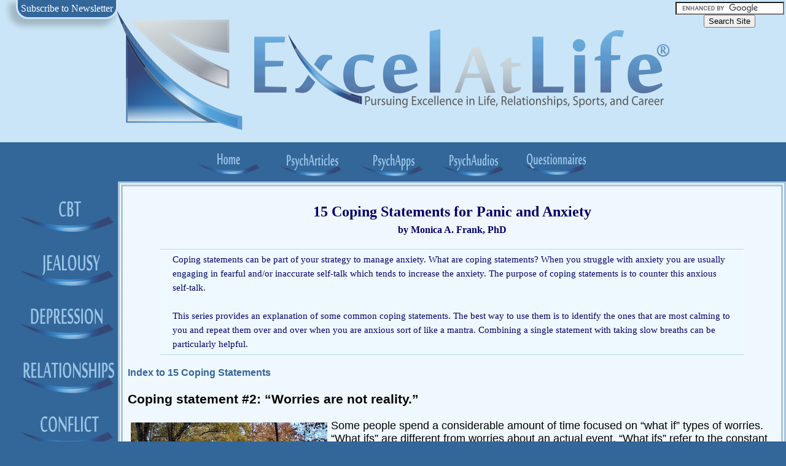

--- FILE ---
content_type: text/html
request_url: https://www.excelatlife.com/articles/anxiety/coping15/2.htm
body_size: 9241
content:
<!DOCTYPE HTML>
<html lang="en" dir="ltr"><!-- #BeginTemplate "/Templates/topnav_level2.dwt" --><!-- DW6 -->

<head>
<meta charset="utf-8">
<!-- <meta name="y_key" content="97ef9b1917db19ba">-->
<meta http-equiv="Content-Type" content="text/html; charset=utf-8">

<link rel="shortcut icon" href="/favicon.ico" > 
<link rel="stylesheet" media="all" type="text/css" href="https://www.excelatlife.com/centeredmenu.css?v=1.003"> 
<link rel="stylesheet" type="text/css" href="https://www.excelatlife.com/print.css?v=1.001" media="print"> 
<!-- Tablet -->
<link href="https://www.excelatlife.com/mobilecenteredmenu.css?v=3.004" rel="stylesheet" type="text/css" media="only screen and (max-width:960px)">  
<!-- Phone -->
<link href="https://www.excelatlife.com/mobilecenteredmenu.css?v=3.004" rel="stylesheet" type="text/css" media="only screen and (max-width:480px)"> 
<!-- Desktop -->
<link href="https://www.excelatlife.com/responsive.css?v=1.120" rel="stylesheet" type="text/css" media="only screen">   

<meta name="viewport" content="width=device-width, initial-scale=1">
<!-- Phone --> 
<link href="https://www.excelatlife.com/mobilecenteredmenu.css?v=3.004" rel="stylesheet" type="text/css" media="only screen and (max-device-width:540px) and (orientation : portrait)"> 
<link href="https://www.excelatlife.com/mobilecenteredmenu.css?v=3.004" rel="stylesheet" type="text/css" media="only screen and (max-device-width:736px) and (orientation : landscape)">

<script type="text/css" src="https://apis.google.com/js/platform.js" async defer></script>

<!-- #BeginEditable "doctitle" -->
<!--<script>
if (document.location.search.indexOf("skipmobile") >= 0) {
document.cookie = "skipmobile=1";
}
else if ((document.location.hostname.match(/\.mobi$/) || screen.width < 768)
&& document.cookie.indexOf("skipmobile") == -1)
{
document.location = "https://www.excelatlife.com/print/anxiety50.htm";
}
</script>-->

<title>15 Coping Statements for Panic and Anxiety</title>

<!-- google_ad_section_start -->
<meta name="keywords" content="psychological articles, cognitive-behavioral, anxiety, panic, emotions, cbt, psychology, self-help, psychotherapy, stress, relaxation,
treatment, therapy, calming methods, cognitive, behavioral, exposures, grounding, audios, cognitive diary"/>
<meta property="og:title" content="15 Coping Statements for Panic and Anxiety by Monica A. Frank, Ph.D." />
<meta property="og:site_name" content="Excel At Life"/>
<meta property="og:url" content="https://www.excelatlife.com/articles/anxiety/coping15/2.htm" />
<meta property="fb:app_id" content="131135451261" />
<meta property="og:type" content="article" />
<meta property="article:publisher" content="https://www.facebook.com/excelatlife" />
<meta property="og:description" content="Coping statement #2: “Worries are not reality.”"/>
<meta property="og:image" content="https://www.excelatlife.com/images/coping15/coping2.jpg" />
<!-- google_ad_section_end -->

<meta name="google-site-verification" content="U9nuDfVa6xaiSXyGUu2d5WC2v5eoJladwLJOlo6PA5o" />


<!-- #EndEditable -->

<meta name="google-translate-customization" content="c283fea09cdc94fd-51867f57ad6a0fa6-gdeb8796d2412cc20-13">
<!--The following jquery is necessary for the scrollup function to work-->
<script src="//ajax.googleapis.com/ajax/libs/jquery/2.0.2/jquery.min.js"></script>
<script defer type="text/javascript">
$(document).ready(function () {
    $(window).scroll(function () {
        if ($(this).scrollTop() > 100) {
            $('.scrollup').fadeIn();
        } else {
            $('.scrollup').fadeOut();
        }
    });
    $('.scrollup').click(function () {
        $("html, body").animate({
            scrollTop: 0
        }, 600);
        return false;
    });
});
</script>

<!-- Global site tag (gtag.js) - Google Analytics -->
<script async src="https://www.googletagmanager.com/gtag/js?id=G-BEYM5QSERT"></script>
<script>
  window.dataLayer = window.dataLayer || [];
  function gtag(){dataLayer.push(arguments);}
  gtag('js', new Date());

  gtag('config', 'G-BEYM5QSERT');
</script>

<script data-ad-client="ca-pub-1993739222957549" async src="https://pagead2.googlesyndication.com/pagead/js/adsbygoogle.js"></script>
<!--disable top anchor ads-->
<script async src="https://pagead2.googlesyndication.com/pagead/js/adsbygoogle.js"></script>
<script>
  (adsbygoogle = window.adsbygoogle || []).push({
    google_ad_client: "ca-pub-1234567891234567",
    enable_page_level_ads: true,
    overlays: {bottom: true}
  });
</script>
</head>

<body>

<div id="container">
    	<div class="responsive-banner">
			<script async src="https://pagead2.googlesyndication.com/pagead/js/adsbygoogle.js"></script>
			<!-- Fixed 320x50 banner -->
			<ins class="adsbygoogle"
     			style="display:inline-block;width:320px;height:50px"
     			data-ad-client="ca-pub-1993739222957549"
     			data-ad-slot="7665245176"></ins>
			<script>
     			(adsbygoogle = window.adsbygoogle || []).push({});
			</script>
		</div>
	<div id="masthead"> 
    	<div id="subscribe"> <a style="color:#ffffff; text-decoration:none" href="https://hipaa.jotform.com/210332781688056">Subscribe to Newsletter</a></div>
        <div id="search">
            <form action="https://www.excelatlife.com/search_results.htm" id="cse-search-box">
                <input type="hidden" name="cx" value="partner-pub-1993739222957549:4632814406" />
                <input type="hidden" name="cof" value="FORID:10" />
                <input type="hidden" name="ie" value="UTF-8" />
                <input type="text" name="q" size="20" />
                <br>
                <input type="submit" name="sa" value="Search Site" />
            </form>
           <script async type="text/javascript" src="https://cse.google.com/cse/brand?form=cse-search-box&amp;lang=en"></script>                 
        </div>  
        
		<div id="logo">										
			<img width="901px" height="196" src="https://www.excelatlife.com/images/logo1.png" alt="Excel At Life--Dedicated to the Pursuit of Excellence in Life, Relationships, Sports and Career" >
		</div>
        
        <div id="logomobile">
        	<div id="menu">      
            	<a onclick="openNav()"><img src="https://www.excelatlife.com/buttons/hamburger icon white.png" width="20" height="20" alt="Menu"></a>
			</div>
        <img src="https://www.excelatlife.com/images/logomobile.png" width="70%" style="margin:0; margin-left:50px; right:0" alt="Excel At Life--Dedicated to the Pursuit of Excellence in Life, Relationships, Sports and Career"></div> 

		<div id="topnavtable">
        	<div id="mobilecenteredmenu">
				<ul>
                	<li>
           				<a href="https://www.excelatlife.com/mobile.htm">Home</a>
					</li>   
					<li>
						<a href="https://www.excelatlife.com/articles_all.htm">Articles</a>
					</li> 
                    <li>
						<a href="https://www.excelatlife.com/apps.htm">Apps</a>
					</li>   	
					<li>
						<a href="https://www.excelatlife.com/downloads.htm">Audios</a>		
					</li>	
					<li>
						<a href="https://www.excelatlife.com/questionnaires/questionnaires.htm">Tests</a>
					</li>
    	 		</ul>
			</div>
       		<div id="mySidenav" class="sidenav">
                <script async>
                	function openNav() {
                		document.getElementById("mySidenav").style.width = "200px";
						$("#mySidenav").animate({ scrollTop: 0 }, "fast");
                	} 
                	function closeNav() {
                		document.getElementById("mySidenav").style.width = "0";
                	}
                </script>
               
                <div class="top">
                	<div id="logocircle">
                    	<img src="https://www.excelatlife.com/images/excelcircle.png" alt="Excel At Life logo">
                    </div> 
                	<a href="javascript:void(0)" class="closebtn" onclick="closeNav()">&times;</a>
                </div>
                <h2 style="color:#fff;clear:both;">Excel At Life<br>Contents</h2>
                <p><a class="text_white" href="https://www.excelatlife.com">Home</a></p>
                <p class="dropdown-btn">About<i class="fa-caret-down">&#9660;</i></p>
                <div class="dropdown-container">
    				<a class="sidenav_dropdown_padding" href="https://www.excelatlife.com/about.htm">About</a>
                    <a class="sidenav_dropdown_padding" href="https://www.excelatlife.com/contact_info.htm">Contact</a>
    				<a class="sidenav_dropdown_padding" href="https://www.excelatlife.com/termsofuse_2017.htm">Terms of Use</a>
    				<a class="sidenav_dropdown_padding" href="https://www.excelatlife.com/privacy_policy_2017.htm">Privacy Policy</a>
                    <a class="sidenav_dropdown_padding" href="https://www.excelatlife.com/comment_approval.htm">Comments Policy</a>
                    <a class="sidenav_dropdown_padding" href="https://www.excelatlife.com/referrals.htm">Referrals</a>
                    <a class="sidenav_dropdown_padding" href="https://www.excelatlife.com/ontheweb.htm">On the Web</a>
  				</div> 
                <p><a class="text_white" href="https://www.excelatlife.com/apps.htm">Apps</a></p>          
                <p class="dropdown-btn">Articles<i class="fa-caret-down">&#9660;</i></p>
                <div class="dropdown-container">
    				<a class="sidenav_dropdown_padding" href="https://www.excelatlife.com/articles_all.htm">Index</a>
    				<a class="sidenav_dropdown_padding" href="https://www.excelatlife.com/articles_anxiety.htm">Anxiety/Stress</a>
                    <a class="sidenav_dropdown_padding" href="https://www.excelatlife.com/assertion/index.htm">Assertion</a>
    				<a class="sidenav_dropdown_padding" href="https://www.excelatlife.com/articles_cbt.htm">CBT</a>
    				<a class="sidenav_dropdown_padding" href="https://www.excelatlife.com/articles_depression.htm">Depression</a>
    				<a class="sidenav_dropdown_padding" href="https://www.excelatlife.com/articles_jealousy.htm">Jealousy</a>
                    <a class="sidenav_dropdown_padding" href="https://www.excelatlife.com/downloads/mindfulness/index.htm">Mindfulness</a>
    				<a class="sidenav_dropdown_padding" href="https://www.excelatlife.com/articles_goals.htm">Motivation</a>
                    <a class="sidenav_dropdown_padding" href="https://www.excelatlife.com/articles_relationships.htm">Relationships</a>
    				<a class="sidenav_dropdown_padding" href="https://www.excelatlife.com/articles_conflict.htm">Resolving Conflict</a>
                    <a class="sidenav_dropdown_padding" href="https://www.excelatlife.com/rules/index.htm">Rules of Life</a>
                    <a class="sidenav_dropdown_padding" href="https://www.excelatlife.com/articles_selfefficacy.htm">Self-Concept</a>
    				<a class="sidenav_dropdown_padding" href="https://www.excelatlife.com/articles_sportpsychology.htm">Sport Psychology</a>
    				<a class="sidenav_dropdown_padding" href="https://www.excelatlife.com/articles_wellness.htm">Wellness</a>
  				</div>
                <p class="dropdown-btn">Audios<i class="fa-caret-down">&#9660;</i></p>
                <div class="dropdown-container">
    				<a class="sidenav_dropdown_padding" href="https://www.excelatlife.com/downloads.htm">Index</a>
    				<a class="sidenav_dropdown_padding" href="https://www.excelatlife.com/articles_audios.htm">Audio Articles</a>
    				<a class="sidenav_dropdown_padding" href="https://www.excelatlife.com/downloads/relaxation/audios.htm">Relaxation</a>
    				<a class="sidenav_dropdown_padding" href="https://www.excelatlife.com/downloads/mindfulness/index.htm">Mindfulness</a>
                    <a class="sidenav_dropdown_padding" href="https://www.excelatlife.com/downloads/meditation/audios.htm">Meditation</a>
                    <a class="sidenav_dropdown_padding" href="https://www.excelatlife.com/downloads/relaxation/children.htm">For Children</a>
                    <a class="sidenav_dropdown_padding" href="https://www.excelatlife.com/downloads/energy/audios.htm">Energizing</a>
    				<a class="sidenav_dropdown_padding" href="https://www.excelatlife.com/downloads/cognitive_self-talk/emotion_training.htm">Emotion Training</a>
                    <a class="sidenav_dropdown_padding" href="https://www.excelatlife.com/downloads/stress/audios.htm">Quick Stress Relief</a>
    				<a class="sidenav_dropdown_padding" href="https://www.excelatlife.com/downloads/cognitive_self-talk/motivation.htm">Motivational</a>
                    <a class="sidenav_dropdown_padding" href="https://www.excelatlife.com/downloads/sportpsych/audios.htm">SportPsych</a>
  				</div>
                <p><a class="text_white" href="https://www.excelatlife.com/cbttraining/index.htm">Cognitive Diary Examples</a></p> 
                <p class="dropdown-btn">Questionnaires<i class="fa-caret-down">&#9660;</i></p>
                <div class="dropdown-container">
                	<a class="sidenav_dropdown_padding" href="https://www.excelatlife.com/questionnaires/questionnaires.htm">Index</a>
    				<a class="sidenav_dropdown_padding" href="https://www.excelatlife.com/questionnaires/cognitive_styles/items.htm">Cognitive Styles Test</a>
                    <a class="sidenav_dropdown_padding" href="https://www.excelatlife.com/questionnaires/happiness/items.htm">Your Happiness Assessment</a>
    				<a class="sidenav_dropdown_padding" href="https://www.excelatlife.com/questionnaires/self-efficacy.htm">Self-Efficacy</a>
    				<a class="sidenav_dropdown_padding" href="https://www.excelatlife.com/questionnaires/self-esteem.htm">Self-Esteem</a>
                    <a class="sidenav_dropdown_padding" href="https://www.excelatlife.com/questionnaires/cesd.htm">Depression</a>
                    <a class="sidenav_dropdown_padding" href="https://www.excelatlife.com/questionnaires/gad7.htm">Generalized Anxiety</a>
    				<a class="sidenav_dropdown_padding" href="https://www.excelatlife.com/questionnaires/willoughby.htm">Social Anxiety</a>
    				<a class="sidenav_dropdown_padding" href="https://www.excelatlife.com/questionnaires/rejection_sensitivity.htm">Rejection Sensitivity</a>
  				</div>
                <p><a class="text_white" href="https://www.excelatlife.com/pa_examples/index.htm">Passive-Aggressive Q&amp;A</a></p>
                <p><a class="text_white" href="https://www.excelatlife.com/blog/index.htm">PsychNotes</a></p> 
                <h3 style="color:#fff">Topics</h3>
                   <p><a class="text_white" href="https://www.excelatlife.com/anxiety.htm">Anxiety</a></p>  
                   <p><a class="text_white" href="https://www.excelatlife.com/cbt.htm">CBT</a></p>
                   <p><a class="text_white" href="https://www.excelatlife.com/depression.htm">Depression</a></p>
                   <p><a class="text_white" href="https://www.excelatlife.com/resolving_conflict.htm">Conflict</a></p>
                   <!--<p><a class="text_white" href="https://www.excelatlife.com/emotions.htm">Emotions</a></p>-->
                   <p><a class="text_white" href="https://www.excelatlife.com/team_goal_setting.htm">Goal Setting</a></p>
                   <p><a class="text_white" href="https://www.excelatlife.com/happiness.htm">Happiness</a></p>
                   <p><a class="text_white" href="https://www.excelatlife.com/jealousy.htm">Jealousy</a></p>
                   <p><a class="text_white" href="https://www.excelatlife.com/feedback.htm">Motivation</a></p>
                   <p><a class="text_white" href="https://www.excelatlife.com/relationships.htm">Relationships</a></p>
                   <p><a class="text_white" href="https://www.excelatlife.com/self-efficacy.htm">Self-esteem</a></p>
                   <p><a class="text_white" href="https://www.excelatlife.com/sports_&_exercise.htm">SportPsych</a></p>
                   <p><a class="text_white" href="https://www.excelatlife.com/wellness.htm">Wellness</a></p>
                   
                   <p id="search_sidenav">
                        <form action="https://www.excelatlife.com/search_results.htm" id="cse-search-box">
                            <input type="hidden" name="cx" value="partner-pub-1993739222957549:4632814406" />
                            <input type="hidden" name="cof" value="FORID:10" />
                            <input type="hidden" name="ie" value="UTF-8" />
                            <input type="text" name="q" size="20" />
                            <br>
                            <input type="submit" name="sa" value="Search Site" />
                        </form>
                       <script async type="text/javascript" src="https://cse.google.com/cse/brand?form=cse-search-box&amp;lang=en"></script>                 
                    </p>
                   
                   <div class="copyright"  style="color:#FFFFFF">
                        Copyright © 2003-2024<br>
                        Excel At Life, LLC,<br>
                            Missouri, USA
                        <p style="margin-bottom:30em">Site Last Modified: January 14, 2024 </p>
                    </div>
            </div>
            
		 <script async>
        /* Loop through all dropdown buttons to toggle between hiding and showing its dropdown content - This allows the user to have multiple dropdowns without any conflict -- Must be after the class naming*/
           var dropdown = document.getElementsByClassName("dropdown-btn");
           var i;
          for (i = 0; i < dropdown.length; i++) {
              dropdown[i].addEventListener("click", function() {
                  this.classList.toggle("active");
                  var dropdownContent = this.nextElementSibling;
                  if (dropdownContent.style.display === "block") {
                      dropdownContent.style.display = "none";
                  } else {
                      dropdownContent.style.display = "block";
              }
          });
        }
        </script>
        <script defer>
		<!--When the user scrolls down, hide the navbar. When the user scrolls up, show the navbar-->
			var prevScrollpos = window.pageYOffset;
			window.onscroll = function() {
  				var currentScrollPos = window.pageYOffset;
  				if (prevScrollpos > currentScrollPos) {
    				document.getElementById("mySidenav").style.width = "0";
  				} else if (prevScrollpos < currentScrollPos) {
    				document.getElementById("mySidenav").style.width = "0";
  				}
  				prevScrollpos = currentScrollPos;
			}
		</script>
		</div>
	</div>
 
<div id="top_nav">
    <div id="centeredmenu">
        <ul>
            <li>
                <a href="https://www.excelatlife.com/default.htm">
                <img id="home" src="https://www.excelatlife.com/buttons/homelight.png" alt="Home"></a>
                <ul>
                    <li><a href="https://www.excelatlife.com/default.htm">Home</a></li>
                    <li><a href="https://www.excelatlife.com/contact_info.htm">Contact</a></li>
                    <li><a href="https://www.excelatlife.com/about.htm">About</a></li>                   
                    <li><a href="https://www.excelatlife.com/termsofuse_2017.htm">Terms of Use</a></li>
                    <li><a href="https://www.excelatlife.com/privacy_policy_2017.htm">Privacy Policy</a></li>
                    <li><a href="https://www.excelatlife.com/comment_approval.htm">Comments Policy</a></li>
                    <li><a href="https://www.excelatlife.com/ontheweb.htm">On the Web</a></li>  
                    <li><a href="https://www.excelatlife.com/referrals.htm">Referrals</a></li>
                </ul>
            </li>
            
            <li>
                <a href="https://www.excelatlife.com/articles_all.htm">
                <img id="articles" src="https://www.excelatlife.com/buttons/psycharticleslight.png" alt="PsychArticles"></a>
                <ul>			
                    <li><a href="https://www.excelatlife.com/blog/index.htm">PsychNotes</a></li>
                    <li><a href="https://www.excelatlife.com/pa_examples/index.htm">Passive-Aggressive Q&amp;A</a></li>
                    <li><a href="https://www.excelatlife.com/assertion/index.htm">Assertion</a></li>
                    <li><a href="https://www.excelatlife.com/cbttraining/index.htm">Cognitive Diary Examples</a></li>
                    <li><a href="https://www.excelatlife.com/rules/index.htm">50 Rules of Life</a></li>
                    <li><a href="https://www.excelatlife.com/downloads/mindfulness/index.htm">Mindfulness</a></li>
                    <li><a href="https://www.excelatlife.com/articles_selfefficacy.htm">Self-Concept</a></li>
                    <li><a href="https://www.excelatlife.com/articles_cbt.htm">Irrational Thinking</a></li>
                    <li><a href="https://www.excelatlife.com/articles_depression.htm">Depression</a></li>
                    <li><a href="https://www.excelatlife.com/articles_anxiety.htm">Stress and Anxiety</a></li>
                    <li><a href="https://www.excelatlife.com/articles_wellness.htm">Wellness</a></li>
                    <li><a href="https://www.excelatlife.com/articles_jealousy.htm">Jealousy</a></li>
                    <li><a href="https://www.excelatlife.com/articles_goals.htm">Motivation</a></li>
                    <li><a href="https://www.excelatlife.com/articles_relationships.htm">Relationships</a></li>
                    <li><a href="https://www.excelatlife.com/articles_conflict.htm">Resolving Conflict</a></li>
                    <li><a href="https://www.excelatlife.com/articles_sportpsychology.htm">Sport Psychology</a></li>           
                    <li><a class="drop"  href="https://www.excelatlife.com/articles_audios.htm">Audio Articles ></a>
                    <ul>
                        <li><a href="https://www.excelatlife.com/articles_audios_cbt.htm">CBT</a></li>
                        <li><a href="https://www.excelatlife.com/articles_audios_anxiety.htm">Anxiety</a></li>
                        <li><a href="https://www.excelatlife.com/articles_audios_happiness.htm">Happiness</a></li>
                        <li><a href="https://www.excelatlife.com/articles_audios_wellness.htm">Wellness</a></li>
                    </ul>
                    <li><a href="https://www.excelatlife.com/links/index.htm">PsychNews</a></li>
                </ul>
            </li>
            
            <li>
                <a href="https://www.excelatlife.com/apps.htm">
                <img id="psychapps" src="https://www.excelatlife.com/buttons/psychappslight.png" alt="PsychApps"></a>
            </li>
            
            <!--<li>
                <a href="https://www.excelatlife.com/cbttraining/index.htm">
                <img id="psychforms" src="https://www.excelatlife.com/buttons/psychformslight.png" alt="PsychForms"></a>
                <ul> 
                    <li><a href="https://www.excelatlife.com/cbttraining/index.htm">Cognitive Diary Examples</a></li>
                    <li><a href="https://www.excelatlife.com/forms/cognitive_diary.htm">Cognitive Diary</a></li>
                    <li><a href="https://www.excelatlife.com/forms/jealousy_diary.htm">Jealousy Diary</a></li>
                    <li><a href="https://www.excelatlife.com/forms/motivation_diary.htm">Motivation Diary</a></li>
                </ul>
            </li>-->
            
            <li>
                <a href="https://www.excelatlife.com/downloads.htm">
                <img id="activities" src="https://www.excelatlife.com/buttons/psychactivitieslight.png" alt="PsychActivities"></a>
                <ul>
                    <li><a class="drop" href="https://www.excelatlife.com/downloads/relaxation/audios.htm">Relaxation</a></li>
                    <li><a class="drop" href="https://www.excelatlife.com/downloads/cognitive_self-talk/motivation.htm">Motivational</a></li>
                    <li><a class="drop" href="https://www.excelatlife.com/downloads/relaxation/children.htm">For Children</a></li>
                    <li><a class="drop" href="https://www.excelatlife.com/downloads/meditation/audios.htm">Meditation</a></li>
                    <li><a href="https://www.excelatlife.com/downloads/energy/audios.htm">Energizing</a></li>
                    <li><a class="drop" href="https://www.excelatlife.com/downloads.htm#assistance">Assistance ></a>
                        <ul>
                            <li><a href="https://www.excelatlife.com/downloads/cognitive_self-talk/rational_thinking.htm">Rational Thinking Exercise</a></li>
                            <li><a href="https://www.excelatlife.com/downloads/cognitive_self-talk/motivation.htm">Motivational Audios</a></li>
                            <li><a href="https://www.excelatlife.com/downloads/cognitive_self-talk/selfesteem.htm">Self-Esteem Exercise</a></li>
                            <li><a href="https://www.excelatlife.com/downloads/cognitive_self-talk/panic.htm">Panic Assistance</a></li>
                            <li><a href="https://www.excelatlife.com/downloads/cognitive_self-talk/depression.htm">Depression Assistance</a></li>
                            <li><a href="https://www.excelatlife.com/downloads/cognitive_self-talk/jealousy.htm">Jealousy Assistance</a></li>
                            <li><a href="https://www.excelatlife.com/downloads/cognitive_self-talk/stress.htm">Stress Education</a></li>
                            <li><a href="https://www.excelatlife.com/downloads/cognitive_self-talk/ptsd.htm">PTSD and Abuse</a></li>
                            <li><a href="https://www.excelatlife.com/downloads/ocd/audios.htm">OCD</a></li>
                            <li><a href="https://www.excelatlife.com/downloads/cognitive_self-talk/weight.htm">Weight Control</a></li>
                            <li><a href="https://www.excelatlife.com/downloads/cognitive_self-talk/anger.htm">Managing Anger</a></li>
                            <li><a href="https://www.excelatlife.com/downloads/cognitive_self-talk/sleep.htm">Managing Insomnia</a></li>
                            <li><a href="https://www.excelatlife.com/downloads/cognitive_self-talk/happiness.htm">Choosing Happiness</a></li>
                        </ul>
                    </li>
                    <li><a href="https://www.excelatlife.com/downloads/mindfulness/index.htm">Mindfulness Practice</a></li>
                    <li><a href="https://www.excelatlife.com/downloads/cognitive_self-talk/emotion_training.htm">Emotion Training</a></li>
                    <li><a href="https://www.excelatlife.com/downloads/stress/audios.htm">Quick Stress Relief </a></li>
                    <li><a class="drop" href="https://www.excelatlife.com/downloads/sportpsych/audios.htm">SportPsych</a></li>
        
                    <li><a class="drop" href="https://www.excelatlife.com/videos/qigong/playlist.htm">Qi Gong Videos</a></li>	
            	</ul>
            </li>
            
            <li>
                <a href="https://www.excelatlife.com/questionnaires/questionnaires.htm">
                <img id="questionnaires" src="https://www.excelatlife.com/buttons/questionnaireslight.png" alt="Questionnaires"></a>
                <ul>
                    <li><a class="drop" >Relationships ></a>
                        <ul>
                            <li><a href="https://www.excelatlife.com/questionnaires/marital_disillusionment.htm">Marital Disillusionment</a></li>
                            <li><a href="https://www.excelatlife.com/questionnaires/attachment.htm">Attachment Security</a></li>
                            <li><a href="https://www.excelatlife.com/questionnaires/threat_sensitivity.htm">Incentive/Threat Sensitivity</a></li>
                
                        </ul>
                    </li> 
                    <li><a class="drop" >Personality ></a>
                        <ul>
                            <li><a href="https://www.excelatlife.com/questionnaires/leadership.htm">Leadership</a></li>
                            <li><a href="https://www.excelatlife.com/questionnaires/organization.htm">Perfectionism</a></li>
                            <li><a href="https://www.excelatlife.com/questionnaires/sociability/items.htm">Sociability</a></li>
                        </ul>
                    </li>
                    
                    <li><a class="drop" >Self-Concept ></a>
                        <ul>
                            <li><a href="https://www.excelatlife.com/questionnaires/self-efficacy.htm">Self-Efficacy</a></li>
                            <li><a href="https://www.excelatlife.com/questionnaires/self-esteem.htm">Self-Esteem</a></li>
                        </ul>
                    </li>
                    
                    <li><a class="drop" >Cognitive Styles ></a>
                        <ul>
                            <li><a href="https://www.excelatlife.com/questionnaires/cognitive_styles/items.htm">Cognitive Styles Test</a></li>
                            <li><a href="https://www.excelatlife.com/questionnaires/perceived_control.htm">Locus of Control</a></li>
                            <li><a href="https://www.excelatlife.com/questionnaires/bisbas.htm">Motivational Styles</a></li>
                            <li><a href="https://www.excelatlife.com/questionnaires/pog.htm">Generalization</a></li>
                        </ul>
                    </li>
                    <li><a href="https://www.excelatlife.com/questionnaires/happiness/items.htm">Your Happiness Assessment</a></li>
                    <li><a href="https://www.excelatlife.com/questionnaires/swls.htm">Satisfaction With Life</a></li>
                    <li><a href="https://www.excelatlife.com/questionnaires/cesd.htm">Depression</a></li>
                    <li><a href="https://www.excelatlife.com/questionnaires/gad7.htm">Generalized Anxiety</a></li>
                    <li><a href="https://www.excelatlife.com/questionnaires/willoughby.htm">Social Anxiety</a></li>
                    <li><a class="drop" >Rejection Sensitivity ></a>
                        <ul>
                            <li><a href="https://www.excelatlife.com/questionnaires/rejection_sensitivity.htm">Adult</a></li>
                            <li><a href="https://www.excelatlife.com/questionnaires/rejection_sensitivity_college.htm">Young Adult</a></li>
                            <li><a href="https://www.excelatlife.com/questionnaires/rejection_sensitivity_appearance.htm">Appearance</a></li>
                        </ul>
                    </li>
                </ul>
            </li>	
        </ul>
    </div>
</div>

	<div id="left_col" class="center">
<a href="https://www.excelatlife.com/cbt.htm"><img id="cbt" alt="CBT" onMouseDown="this.src='/buttons/cbt.png';" onMouseOut="this.src='/buttons/cbtlight.png';" onMouseOver="this.src='/buttons/cbt.png';" onMouseUp="this.src='/buttons/cbt.png';" src="/buttons/cbtlight.png" style="border: 0"></a>

<a href="https://www.excelatlife.com/jealousy.htm"><img id="jealousy" alt="Jealousy" onMouseDown="this.src='/buttons/jealousy.png';" onMouseOut="this.src='/buttons/jealousylight.png';" onMouseOver="this.src='/buttons/jealousy.png';" onMouseUp="this.src='/buttons/jealousy.png';" src="/buttons/jealousylight.png" style="border: 0"></a>

<a href="https://www.excelatlife.com/depression.htm"><img id="depression" alt="Depression" onMouseDown="this.src='/buttons/depression.png';" onMouseOut="this.src='/buttons/depressionlight.png';" onMouseOver="this.src='/buttons/depression.png';" onMouseUp="this.src='/buttons/depression.png';" src="/buttons/depressionlight.png" style="border: 0"></a>        

<a href="https://www.excelatlife.com/relationships.htm"><img id="relationships" alt="Relationships" onMouseDown="this.src='/buttons/relationships.png';" onMouseOut="this.src='/buttons/relationshipslight.png';" onMouseOver="this.src='/buttons/relationships.png';" onMouseUp="this.src='/buttons/relationships.png';" src="/buttons/relationshipslight.png" style="border: 0"></a>        	

<a href="https://www.excelatlife.com/resolving_conflict.htm"><img id="conflict" alt="Conflict" onMouseDown="this.src='/buttons/conflict.png';" onMouseOut="this.src='/buttons/conflictlight.png';" onMouseOver="this.src='/buttons/conflict.png';" onMouseUp="this.src='/buttons/conflict.png';" src="/buttons/conflictlight.png" style="border: 0"></a>        

<a href="https://www.excelatlife.com/self-efficacy.htm"><img id="self-efficacy" alt="Self-efficacy" onMouseDown="this.src='/buttons/self-efficacy.png';" onMouseOut="this.src='/buttons/self-efficacylight.png';" onMouseOver="this.src='/buttons/self-efficacy.png';" onMouseUp="this.src='/buttons/self-efficacy.png';" src="/buttons/self-efficacylight.png" style="border: 0"></a>       

<a href="https://www.excelatlife.com/happiness.htm"><img id="happiness" alt="Happiness" onMouseDown="this.src='/buttons/happiness.png';" onMouseOut="this.src='/buttons/happinesslight.png';" onMouseOver="this.src='/buttons/happiness.png';" onMouseUp="this.src='/buttons/happiness.png';" src="/buttons/happinesslight.png" style="border: 0"></a>        

<a href="https://www.excelatlife.com/team_goal_setting.htm"><img id="goal-setting" alt="Goal-setting" onMouseDown="this.src='/buttons/goal-setting.png';" onMouseOut="this.src='/buttons/goal-settinglight.png';" onMouseOver="this.src='/buttons/goal-setting.png';" onMouseUp="this.src='/buttons/goal-setting.png';" src="/buttons/goal-settinglight.png" style="border: 0"></a>        

<a href="https://www.excelatlife.com/feedback.htm"><img id="motivation" alt="Motivation" onMouseDown="this.src='/buttons/motivation.png';" onMouseOut="this.src='/buttons/motivationlight.png';" onMouseOver="this.src='/buttons/motivation.png';" onMouseUp="this.src='/buttons/motivation.png';" src="/buttons/motivationlight.png" style="border: 0"></a>        

<a href="https://www.excelatlife.com/wellness.htm"><img id="wellness" alt="Wellness" onMouseDown="this.src='/buttons/wellness.png';" onMouseOut="this.src='/buttons/wellnesslight.png';" onMouseOver="this.src='/buttons/wellness.png';" onMouseUp="this.src='/buttons/wellness.png';" src="/buttons/wellnesslight.png" style="border: 0"></a>        

<a href="https://www.excelatlife.com/sports_&_exercise.htm"><img id="sportpsych" alt="Sport Psych" onMouseDown="this.src='/buttons/sportpsych.png';" onMouseOut="this.src='/buttons/sportpsychlight.png';" onMouseOver="this.src='/buttons/sportpsych.png';" onMouseUp="this.src='/buttons/sportpsych.png';" src="/buttons/sportpsychlight.png" style="border: 0"></a>        

        <p class="column_heading">Popular Articles</p>

        <p><a href="https://www.excelatlife.com/articles/crazy-makers.htm">Crazy-Makers: Dealing with Passive-Aggressive People</a></p>

        <p><a href="https://www.excelatlife.com/articles/meanpeople.htm">Why Are People Mean? Don't Take It Personally!</a></p>

        <p><a href="https://www.excelatlife.com/articles/betrayed.htm">When You Have Been Betrayed</a></p>

        <p><a href="https://www.excelatlife.com/articles/forgiveness.htm">Struggling to Forgive: An Inability to Grieve</a></p>

        <p><a href="https://www.excelatlife.com/articles/happiness50/page1.htm">Happy Habits: 50 Suggestions</a></p>

		<p><a href="https://www.excelatlife.com/articles/secret_of_happiness.htm">The Secret of Happiness: Let It Find You (But Make the Effort)</a></p>

        <p><a href="https://www.excelatlife.com/articles/excellence.htm">Excellence vs. Perfection</a></p>

        <p><a href="https://www.excelatlife.com/articles/depression1.htm">Depression is Not Sadness</a></p>

        <p><a href="https://www.excelatlife.com/articles/selfesteem/index.htm">20 Steps to Better Self-Esteem</a></p>

        <p><a href="https://www.excelatlife.com/articles/crazy-makers_rules.htm">7 Rules and 8 Methods for Responding to Passive-aggressive People</a></p>
		
		<p><a href="https://www.excelatlife.com/articles/your_jealousy2.htm">What to Do When Your Jealousy Threatens to Destroy Your Marriage</a></p>

		<p><a href="https://www.excelatlife.com/articles/happiness1.htm">Happiness is An Attitude</a></p>

        <p><a href="https://www.excelatlife.com/articles/guide_to_goals.htm">Guide to How to Set Achieveable Goals</a></p>

        <p><a href="https://www.excelatlife.com/articles/catastrophe.htm">Catastrophe? Or Inconvenience?</a></p>

        <p class="column_heading">Popular Audios</p>

        <p><a href="https://www.excelatlife.com/downloads/cognitive_self-talk/panic.htm">Panic Assistance</a></p>

        <p><a href="https://www.excelatlife.com/downloads/cognitive_self-talk/motivation.htm">Motivational Audios</a></p>

        <p><a href="https://www.excelatlife.com/downloads/mindfulness/index.htm">Mindfulness Training</a></p>

        <p><a href="https://www.excelatlife.com/downloads/cognitive_self-talk/rational_thinking.htm">Rational Thinking</a></p>

        <p><a href="https://www.excelatlife.com/downloads/relaxation/children.htm">Relaxation for Children</a></p>
   
        <p><a href="https://www.excelatlife.com/downloads/meditation/kindness.htm">Loving Kindness Meditation</a></p>

        <p><a href="https://www.excelatlife.com/downloads/cognitive_self-talk/selfesteem.htm">Self-Esteem Exercise</a></p>

        <p><a href="https://www.excelatlife.com/downloads/cognitive_self-talk/lies.htm">Lies You Were Told</a></p>

        <p><a href="https://www.excelatlife.com/downloads/cognitive_self-talk/happiness.htm">Choosing Happiness</a></p>

        <p><a href="https://www.excelatlife.com/articles/crazy-makers.htm">Audio Version of Article: Crazy-Makers: Passive-Aggressive People</a></p>

		<p><a href="https://www.excelatlife.com/articles/meanpeople.htm">Audio Version of Article: Why Are People Mean? Don't Take It Personally!</a></p>

		<p><a href="https://www.excelatlife.com/articles/happiness1.htm">Audio Version of Article: Happiness Is An Attitude</a></p>

        <p><a href="https://www.excelatlife.com/articles_audios.htm">All Audio Articles</a></p>
	</div>
    
<!-- #BeginEditable "body" -->

	<div id="page_content">
    

 
<h2 class="articlehead">15 Coping Statements for Panic and Anxiety<br>
	<span class="monicafrank">by Monica A. Frank, PhD</span></h2>  	

<div class="contentbox2 contentbox-blue" style="width:75%">
<p>Coping statements can be part of your strategy to manage anxiety. What are coping statements? When you struggle with anxiety you are usually engaging in fearful and/or inaccurate self-talk which tends to increase the anxiety. The purpose of coping statements is to counter this anxious self-talk. 
</p>
<br>
<p>This series provides an explanation of some common coping statements. The best way to use them is to identify the ones that are most calming to you and repeat them over and over when you are anxious sort of like a mantra. Combining a single statement with taking slow breaths can be particularly helpful.
</p>
</div> 

<div class="left">

<p><a href="https://www.excelatlife.com/articles/anxiety/coping15/index.htm">Index to 15 Coping Statements</a></p>

<h3>Coping statement #2: “Worries are not reality.”</h3>

<span class="noprint"><img src="https://www.excelatlife.com/images/coping15/coping2.jpg" width="320" height="216" alt="Coping statement #2: “Worries are not reality.”" class="left" align="left"></span>
<p>Some people spend a considerable amount of time focused on “what if” types of worries. “What ifs” are different from worries about an actual event. “What ifs” refer to the constant reviewing in your head of possible negative events or outcomes. These thoughts aren't evaluated for probability or importance or solutions, but only serve to maintain a heightened state of anxiety.
</p>
<p>A coping statement such as “worries are not reality” can be useful if your worries meet the following conditions:
</p>
<p>1) <b>Unlikely</b>. What is the actual probability? Something “could” happen is true for a 10% chance or for a 90% chance but one is a more realistic concern. Worrying about someone breaking into your home and harming your family when you live in a safe neighborhood and have taken proper precautions is a waste of energy because it is unlikely.
</p>
<p>However, even with actual events that may reasonably cause concern, some unrealistic “what ifs” may be present. Therefore, it is important with actual events to determine and separate the realistic concern from the possible but improbable negative “what ifs.” For instance, my husband has had numerous surgeries so even though it is possible that he could die from a surgery (as the consent form says) it is not probable so worrying about such an outcome is unrealistic and nonproductive.
</p>
<p>Some people like to believe that worrying about something prepares them for the future situation. But worrying about an unlikely event only makes you feel miserable in the present, and then, if the event does occur, you will feel miserable about the event itself. Or the event might not be as bad as you thought it would be so you felt miserable about the possibility of something when you didn't need to.
</p>
<p>2) <b>Unimportant</b>. How important is your worry? I realize that most people will say “I wouldn't worry about it if it weren't important!” But determining the importance is about putting the worry into perspective. Is it life and death? Is your life likely to change negatively in a substantial way? 
</p>
<p>This coping statement is for those who obsessively worry about things that are not that important when viewed with a more dispassionate perspective. So, for instance, worrying about what someone thinks of you because you forgot their name is not very important. No terrible outcome is likely to occur.
</p>
<p>In additon, keep in mind that importance is also determined by the first condition of how unlikely something is. If it is unlikely, that would naturally make it unimportant no matter how catastrophic it might be. An airplane crash might be a catastrophic event but it is an extremely rare event which would make the worry an unimportant one.
</p>
<p>3) <b>Controllable</b>. Use your worry as an opportunity to determine if you have control over any aspect of the situation that can potentially change the outcome. If you do, take the necessary steps. For instance, since my mother died of breast cancer, I have a higher than average chance of getting breast cancer. However, instead of worrying about it I take the necessary steps to either reduce my chances of getting it or of catching it early enough so that I'm less likely to die from it.
</p>
<p>Interestingly, controlling the worry itself can be an effective tool for controlling some situations. Even though worries are not reality, sometimes engaging in unfocused, obsessive worry can create the reality you fear. For instance, some people with anxiety worry about having anxiety. In this type of situation, the worry itself can create anxiety because worry triggers the arousal of the autonomic nervous system which creates the anxiety symptoms. Or, worrying about what others think can cause a person to act differently which, in turn, could cause others to think more negatively about them. Or, worrying about the possibility of an event can cause you to feel helpless and out-of-control which might prevent you from taking action that could prevent the event.
</p>
<p>For those who engage in obsessive “what ifs” that are unlikely, unimportant, or controllable, reminding yourself that your worries are not reality by using this coping statement (or a similar one in your own words) in place of the worries can be helpful for reducing anxiety related to worrying.
</p>
<p>Also, for greater benefit, use the coping statement in combination with the audio: <a href="https://www.excelatlife.com/downloads/cognitive_self-talk/worry.htm">The Worry Box</a>. </p>                          
<div class="copyright">
	Copyright © 2018 by <a href="https://www.excelatlife.com">Excel At Life, LLC</a><br> 
	Permission to reprint this article for non-commercial use is granted if it includes this entire copyright and an active link.<br> 
	<div id="noprint">
    	<img alt="curved line" src="https://www.excelatlife.com/images/curvedline.png" />
    </div>
</div>

<!-- <div class="commentbox">
    <div class="dark_centered_text">
        <h3>Questions and Comments</h3><br>
    </div> 
  
    <div align="center"> 
        All comments and questions require <a href="https://www.excelatlife.com/comment_approval.htm">approval</a> so you may not see your submission immediately.
    </div>                            
<div id="disqus_thread"></div>
<script defer type="text/javascript">
    /* * * CONFIGURATION VARIABLES * * */
    var disqus_shortname = 'excelatlife';
    
    /* * * DON'T EDIT BELOW THIS LINE * * */
    (function() {
        var dsq = document.createElement('script'); dsq.type = 'text/javascript'; dsq.async = true;
        dsq.src = '//' + disqus_shortname + '.disqus.com/embed.js';
        (document.getElementsByTagName('head')[0] || document.getElementsByTagName('body')[0]).appendChild(dsq);
    })();
</script>
<noscript>Please enable JavaScript to view the <a href="https://disqus.com/?ref_noscript" rel="nofollow">comments powered by Disqus.</a></noscript> 							
</div> -->	

</div>
</div>

<!-- #EndEditable -->     

    	<a href="#" class="scrollup">Scroll</a>
    
		<div id="footer" class="center">																			
            <a href="https://www.excelatlife.com/default.htm"><img id="HomeBottom" alt="Home" onMouseDown="this.src='/buttons/home.png';" onMouseOut="this.src='/buttons/homelight.png';" onMouseOver="this.src='/buttons/home.png';" onMouseUp="this.src='/buttons/home.png';" src="/buttons/homelight.png" style="border: 0"></a>&nbsp;&nbsp;&nbsp;&nbsp;
            
            <a href="https://www.excelatlife.com/articles_all.htm"><img id="ArticlesBottom" alt="Articles" onMouseDown="this.src='/buttons/psycharticles.png';" onMouseOut="this.src='/buttons/psycharticleslight.png';" onMouseOver="this.src='/buttons/psycharticles.png';" onMouseUp="this.src='/buttons/psycharticles.png';" src="/buttons/psycharticleslight.png" style="border: 0"></a>&nbsp;&nbsp;&nbsp;&nbsp;
            
            <a href="https://www.excelatlife.com/contact_info.htm"><img id="Contact" alt="Contact" onMouseDown="this.src='/buttons/contact.png';" onMouseOut="this.src='/buttons/contactlight.png';" onMouseOver="this.src='/buttons/contact.png';" onMouseUp="this.src='/buttons/contact.png';" src="/buttons/contactlight.png" style="border: 0"></a>&nbsp;&nbsp;&nbsp;&nbsp;
            
            <a href="https://www.excelatlife.com/termsofuse_2017.htm"><img id="Terms" alt="Terms" onMouseDown="this.src='/buttons/terms.png';" onMouseOut="this.src='/buttons/termslight.png';" onMouseOver="this.src='/buttons/terms.png';" onMouseUp="this.src='/buttons/terms.png';" src="/buttons/termslight.png" style="border: 0"></a>&nbsp;&nbsp;&nbsp;&nbsp;
            
            <a href="https://www.excelatlife.com/downloads.htm"><img id="Downloads" alt="Audios" onMouseDown="this.src='/buttons/psychactivities.png';" onMouseOut="this.src='/buttons/psychactivitieslight.png';" onMouseOver="this.src='/buttons/psychactivities.png';" onMouseUp="this.src='/buttons/psychactivities.png';" src="/buttons/psychactivitieslight.png" style="border: 0"></a>&nbsp;&nbsp;&nbsp;&nbsp;
            <br>
                         				
			<div id="printfriendly">
				<div class="copyright"  style="color:#FFFFFF; margin-bottom:10em">
                	<p>Copyright © 2003-2024 by <a href="https://www.excelatlife.com" style="color:#FFF">Excel At Life, LLC,</a> Missouri, USA</p>
					<!--NOTE: CHANGE DATE UNDER SIDEBAR (about line 250)-->
					<p>Site Last Modified: January 14, 2024 </p>
				</div>	                       	
			</div>
            <div id="subscribe_mobile" class="center"> 
				<a style="color:#ffffff; padding:.3em; font-size:x-large; text-decoration:none; font-weight:bold" href="https://hipaa.jotform.com/210332781688056">Subscribe to Newsletter</a>
			</div>  
       </div><!-- end footer -->
</div><!-- end container -->

<script async src="//static.getclicky.com/100901153.js"></script>
<noscript><p><img alt="Clicky" width="1" height="1" src="//in.getclicky.com/100901153ns.gif" /></p></noscript>
</body>

<!-- #EndTemplate --></html>



--- FILE ---
content_type: text/html; charset=utf-8
request_url: https://www.google.com/recaptcha/api2/aframe
body_size: 118
content:
<!DOCTYPE HTML><html><head><meta http-equiv="content-type" content="text/html; charset=UTF-8"></head><body><script nonce="PJbrX6qfd6JhPK_uB0BOzw">/** Anti-fraud and anti-abuse applications only. See google.com/recaptcha */ try{var clients={'sodar':'https://pagead2.googlesyndication.com/pagead/sodar?'};window.addEventListener("message",function(a){try{if(a.source===window.parent){var b=JSON.parse(a.data);var c=clients[b['id']];if(c){var d=document.createElement('img');d.src=c+b['params']+'&rc='+(localStorage.getItem("rc::a")?sessionStorage.getItem("rc::b"):"");window.document.body.appendChild(d);sessionStorage.setItem("rc::e",parseInt(sessionStorage.getItem("rc::e")||0)+1);localStorage.setItem("rc::h",'1768660814301');}}}catch(b){}});window.parent.postMessage("_grecaptcha_ready", "*");}catch(b){}</script></body></html>

--- FILE ---
content_type: text/css
request_url: https://www.excelatlife.com/centeredmenu.css?v=1.003
body_size: 944
content:
#centeredmenu {
   text-align:left;
   clear:both;
   float:left;
   margin:0;
   padding:0;
   width:100%;
   font-family:Arial, Helvetica, sans-serif; /* Menu font */
   color:#000066; 
   font-size:90%; /* Submenu text size */
   z-index:1000; /* This makes the dropdown menus appear above the page content below */
   position:relative;
}

/* Top menu items */
#centeredmenu ul {
   margin:0;
   padding:0;
   list-style:none;
   float:right;
   position:relative;
   right:50%;
}
#centeredmenu ul li {
   margin:0 0 0 .5em;/*distance of top level menu items from each other*/
   padding:0;
   float:left;
   position:relative;
   left:50%;/*keeps top level menu centered*/
   top:1px;
   width:125px;/*width of top level menu items-all have to be the same*/
}
#centeredmenu ul li a {
   display:block;
   margin:0;
   padding:.1em .4em .3em; /*distance dropdown box is from menu title*/
   font-size:1em;
   line-height:1em;
   text-decoration:none;
   font-weight:bold;
}
#centeredmenu ul li.active a {
   background:#F8EDFA;
   color:#000066;
}
#centeredmenu ul li a:hover {
	background: #000066; /* Top menu items background colour when hovered*/
	/* border: medium ridge #CCCCFF; (removed due to causing cls shift)*/
}
#centeredmenu ul li:hover a,
#centeredmenu ul li.hover a { /* This line is required for IE 6 and below */
   background:#000066; /* Top menu items background colour */
   color:#000066;
}

/* Submenu items */
#centeredmenu ul ul {
   display:none; /* Sub menus are hidden by default */
   position:absolute; /*positions submenus directly below menu*/
   top:2em;
   left:0;
   right:auto; /*resets the right:50% on the parent ul */
   width:11em; /* width of the drop-down menus */
}
#centeredmenu ul ul li {
   left:auto;  /*resets the left:50% on the parent li */
   margin:0; /* Reset the 1px margin from the top menu */
   clear:left;
   width:100%;
}
/*dropdown menus*/
#centeredmenu ul ul li a,
#centeredmenu ul li.active li a,
#centeredmenu ul li:hover ul li a,
#centeredmenu ul li.hover ul li a { /* This line is required for IE 6 and below */
   font-size:.9em;
/*   font-style:italic; */
   font-weight:normal; /* resets the bold set for the top level menu items */
   background:#fff;
   line-height:1.4em; /* overwrite line-height value from top menu */
}


#centeredmenu ul ul li a:hover,
#centeredmenu ul li.active ul li a:hover,
#centeredmenu ul li:hover ul li a:hover,
#centeredmenu ul li.hover ul li a:hover { /* This line is required for IE 6 and below */
   background:#fff; /* Sub menu items background colour */
}

/* Flip the last submenu so it stays within the page */
#centeredmenu ul ul.last {
   left:auto; /* reset left:0; value */
   right:0; /* Set right value instead */
}

/* Make the sub menus appear on hover */
#centeredmenu ul li:hover ul,
#centeredmenu ul li.hover ul { /* This line is required for IE 6 and below */
   display:block; /* Show the sub menus */
   border:3px solid #000066;
   width:11.5em;/*positions secondary menu slightly inside of submenu due to increasing width of submenu*/

}



/*makes title of menu that will drop bold*/
#centeredmenu li:hover ul li a.drop,
#centeredmenu li a:hover ul li a.drop {
font-weight:bold;
}
/*positions secondary menu next to submenu*/
#centeredmenu li:hover ul li ul,
#centeredmenu li a:hover ul li a ul {
visibility:hidden; /*allows secondary menu to be in a separate dropdown box*/
position:absolute; /*allows submenu to remain fixed when secondary submenu drops down next to it*/
top:0; /*allows secondary dropdown submenu to be right next to item on submenu dropdown*/
left:10em;/*places secondary dropdown submenu next to submenu*/ 
height:0;
z-index:2;/*makes sure that secondary dropdown is on top of submenu*/
}
/*underlines selection*/
#centeredmenu li:hover ul li a:hover,
#centeredmenu li a:hover ul li a:hover {
text-decoration:underline;
}
/*makes secondary dropdown menu*/
#centeredmenu li:hover ul li:hover ul,
#centeredmenu li a:hover ul li a:hover ul {
visibility:visible; border:3px solid #000066; height:auto; background:#fff; width:9em;
}


--- FILE ---
content_type: text/css
request_url: https://www.excelatlife.com/responsive.css?v=1.120
body_size: 4661
content:
/* CSS layout */ 
* {
  box-sizing: border-box;
}
body {
	background-color: #336699;
	margin: 0;
	padding: 0;
	color: #000;
}
#container{
	width:100%;
	max-width: 1920px; /* a max-width may be desirable to keep this layout from getting too wide on a large monitor. This keeps line length more readable. IE6 does not respect this declaration. */
	margin: 0;
}
#masthead{
	background-color:#CAE5F7;
	text-align:center;
}
#logo {
	display:block;
	padding: 1em;
}
#logomobile{
	display:none;
}
#top_nav{
	width: 100%;
	margin: 0;
}
#footer{
	padding: 10px 0;
	clear: both; /* this clear property forces the .container to understand where the columns end and contain them */
	margin: 0 auto;
}
#left_col{
	float: left;
	width: 15%;
	padding: 1em;
}
#right_col{
	float: left;
	width: 15%;
	padding: 1em;
}

#page_content{
	background-color: #F0F8FF;
	border: .5em double #ABC5DB;
	padding: .5em;
	float: left;
	width: 70%;
	margin: 0 auto; /* the auto value on the sides, coupled with the width, centers the layout. It is not needed if you set the .container's width to 100%. */
}
#content{
	padding: 1em;
	float: left;
	width: 70%;
	margin: 0 auto; /* the auto value on the sides, coupled with the width, centers the layout. It is not needed if you set the .container's width to 100%. */
}

.left img {
	margin: .3em;
}
.responsive-banner {
	display:block;
	text-align: center;
	text-decoration: none;
	position: fixed;
	width: 100%;
	max-height: 50px;
	z-index: 999;
	background-color: #cae5f7 !important;
}

.column_heading {
	color: #ABC5DB;
	font-family: Tahoma, Geneva, sans-serif;
	font-size: x-large;
}

#left_col a:link img {
	padding: 1em;
}

#left_col a:link{
	color: #ABC5DB;
	font-family: Tahoma, Geneva, sans-serif;
	font-size: medium;
	font-weight: bold;
	font-style: normal;
	text-decoration: none;
}
#left_col a:visited{
	color: #C8B38A;
}
#left_col a:active{

}
#left_col  a:hover{
	color: #990000;
	text-decoration: underline;
}

#right_col a:link{
	color: #ABC5DB;
	font-family: Tahoma, Geneva, sans-serif;
	font-size: medium;
	font-weight: bold;
	font-style: normal;
	text-decoration: none;
}
#right_col a:visited{
	color: #C8B38A;
}
#right_col a:hover{
	color: #990000;
	text-decoration: underline;
}

#right_col_header a:link {
	font-size: large;
	font-weight: normal;
}

#search{
	margin: 0;
	padding: .2em;
	right: 0;
	float: right;
	position: absolute;
}

#page_content a:link{
	color: #336699;
	font-family: Tahoma, Geneva, sans-serif;
	font-size: medium;
	font-weight: bold;
	font-style: normal;
	text-decoration: none;
}
#page_content a:visited{
	color: #8B4513;
}
#page_content a:active{

}
#page_content a:hover{
	color: #990000;
	text-decoration: underline;
}

.topnavtable{
	width:100%;
}
.center{text-align:center;}
.largecolor{
	font-size: medium;
	color: #000066;
	font-style: normal;
}
.monicafrank{
	font-style:normal;
	font-weight:bold;
	text-align:center;
	font-size:medium;	
	color: #000066;}
.picture{border-width:0px;margin:5px;}
.background{background-color:#F0F8FF;}
.box{
	display:inline-table;
	border: 5px double #000066;
	padding: 3px;
	text-align: center;
	background-color: #E6E6E6;
	font-size: large;
	font-family: "Times New Roman", Times, serif;
	margin: 1em;
	position: relative;
	z-index: 1;
	text-decoration: none;
}
.boxtop{
	top: 0;
	left: 0;
	border: 5px double #000066;
	padding: 1px;
	text-align: center;
	background-color: #F0F8FF;
	font-size: medium;
	font-family: "Times New Roman", Times, serif;
	margin-right: .5em;
	position:fixed;
	z-index: 1;
	text-decoration: none;
	max-width:14em;
}
.boxjealousy{
	padding: 3px;
	background-color: #336699;
	position: relative;
	z-index: 1;
	text-decoration: none;
}
.bookbox{border:none;padding:3px;margin-left:5px;margin-right:5px;text-align:center;text-decoration:none;margin-top:5px;margin-bottom:5px;}
.xlargecolor{
	font-size: x-large;
	color: #ABC5DB;
}
.xlargedark{
	font-size: x-large;
	color: #000066;
}

.medium{font-size:medium}
.centerpadleft5{text-align:center;padding-left:5px;}
.large{font-size:large;}
.italboldcen{font-style:italic;font-weight:bold;text-align:center;}
.left{
	text-align: left;
	font-family: Tahoma, Geneva, sans-serif;
	font-size:large;
	position: static;
}
.tablecell{text-align:left;font-family:Tahoma;font-size:medium;font-weight:normal;border:2px solid #000066;}
a img {
	border-top-style: none;
	border-right-style: none;
	border-bottom-style: none;
	border-left-style: none;
}

.noline{text-decoration:none;}
.fontxlarge{font-size:x-large;}
.small{font-size:small;}
.xsmall{font-size:x-small;}
.noborder{
	position:static;
	border-width: 0px;
	float: left;
	margin: 1em;
}
.noborder2{border-width:0px;}
.customhalfbox{margin-right:5px;margin-left:5px;font-family:Tahoma;font-size:medium;text-align:justify;}
.articlehead{
	font-size:x-large;
	font-style:normal;
	font-weight:bold;
	text-align:center;
	width:100%;
	font-family:"Times New Roman", Times, serif !important;
	color:#000066;
}
.tophead{
	padding:.2em;
	font-size:large;
	font-style:italic;
	font-weight:bold;
	text-align:center;
	font-family:"Times New Roman", Times, serif;
	color:#000066;
}
.printfriendly{font-style:italic;font-weight:bold;font-size:large;text-align:center;font-family:"Times New Roman", Times, serif}
.color{color:#000066;}
.leftalign{margin-right:3px;font-family:Tahoma;font-size:medium;text-align:left;}
.copyright{
	margin-right:3px;
	font-family:Tahoma;
	font-size:x-small;
	text-align:center}
.copyright a:link{
	color: #ABC5DB;
	font-family: Tahoma, Geneva, sans-serif;
	font-size: small;
	font-weight: bold;
	font-style: normal;
	text-decoration: none;
}
.copyright a:visited{
	color: #ABC5DB;
}
.print{font-family:"Times New Roman", Times, serif;font-size:12pt;text-align:left;margin:auto}
.headings{font-style:italic;font-weight:bold;text-align:center;font-family:"Times New Roman", Times, serif;font-size:x-large;color:#000066;}
.likertscale {border: 3px double #000066;text-align: center;}
.verdanacolor {font-family: Verdana;color: #000066;}
.questionnairehead{font-size:x-large;font-style:italic;font-weight:bold;text-align:center;font-family:"Times New Roman", Times, serif;color:#000066;}
.questionnairescore{
	font-size:large;
	margin-right:15px;
	margin-left:15px;
	font-family:Tahoma;
	text-align:left;
	color:#000066;
}
.likertscale2 {border: 3px double #000066;text-align: left; padding-bottom:.5em; width:95%; max-width:500px; }
.italboldcencolormedium{font-style:italic;font-weight:bold;text-align:center;font-size:medium;color:#000066;}
.blogbox {
	width: 95%;
	border:none;
	position: static;
}
.boxleft{border:10px double #D6A0E2;padding:3px;text-align:left;background-color:#000066;font-size:large;font-family:Arial, Helvetica, sans-serif;}
.psychnotes{text-align:justify;font-family:Tahoma;font-size:medium;}
.testresults{text-align:left;margin-left:5em;margin-right:5em}
.boxcenter{
	border: 10px double #000066;
	z-index: 1000;
	padding: 3px;
	text-align: center;
	background-color: #336699;
	font-size: large;
	font-family: Arial, Helvetica, sans-serif;
}
.articlelist{
	font-size: medium;
	color: #ABC5DB;
	font-family: Georgia, "Times New Roman", Times, serif;
	font-style: normal;
	font-weight: bold;
	text-decoration: none;
}
.positionleft{
	background-color:#CAE5F7;
	position: relative;
	width: 14em;
	left: 0;
	top: 0;
}
.positionright{
	position: relative;
	margin: 0;
	right: 0;
	top: 3em;
}
.adbox{
	border: none;
	text-decoration: none;
	margin: .5em;
	float: right;
	position: static;
	display:none;
}
.adboxcolumn{
	border: none;
	text-decoration: none;
	float: center;
	position: static;
}
.adlink{
	border: none;
	text-decoration: none;
	float: left;
	margin: 1em;
	position: static;
}
.adlinkright{
	border: none;
	text-decoration: none;
	float: right;
	margin: 1em;
	position: static;
}
.thislink{
	border: none;
	text-decoration: none;
	float: left;
	margin: 1em;
	position: static;
}
.thislinkright{
	border: none;
	text-decoration: none;
	float: right;
	margin: 1em;
	position: static;
} 
.testhead{
	font-size:x-large;
	font-style:italic;
	font-weight:bold;
	text-align:center;
	font-family:"Times New Roman", Times, serif;
	color:#000066;
}
.bookbox, #recbooks{
  display : none;
} 
.obfuscate span { display: none; }

#dialogoverlay{
	display: none;
	opacity: .8;
	position: fixed;
	top: 0px;
	left: 0px;
	background: #FFF;
	width: 100%;
	z-index: 1000;
}
#dialogbox{
	display: none;
	position: fixed;
	background: #336699;
	border-radius:7px; 
	width:550px;
	z-index: 1000;
}
#dialogbox > div{ 
	background:#CCCCFF; 
	margin:8px; }
#dialogbox > div > #dialogboxhead{ 
	background: #336699; 
	font-size:large; 
	padding:.67em; 
	color:#F8F8FF; }
#dialogbox > div > #dialogboxbody{
	 background:#F8F8FF; 
	 padding:1.25em; 
	 color:#336699; }
#dialogbox > div > #dialogboxfoot{ 
	background: #336699; 
	padding:.67em; 
	text-align:right; }

#hiddenimage{
	display:none;
}
.psychnotebox{
	border: .2em double #000066;
	padding: .5em;
	text-align:left;
	background-color: #FFFFFF;
	font-size: large;
	margin-top:1em;
	margin-bottom:1em;
	position: relative;
	z-index: 1;
	text-decoration: none;
	font-family: Tahoma, Geneva, sans-serif;
}

.commentbox{
	border:none;
	position: static;
	z-index: 1;
	text-decoration: none;
	width: calc(100% - 1.5em);
	margin:0 auto;
	display:none;
}

.quizbox{
	border: .5em double #000066;
	padding: .2em;
	text-align: left;
	background-color: #FFFFFF;
	font-size: large;
	margin: 1em;
	position: relative;
	z-index: 1;
	text-decoration: none;
	max-width:25em;
	width:auto;
	float:right;
}

.share{
	position:static;
	width:100%;
	font-size:small !important;
}

#audiobutton {
  text-align:center;
  max-width: 12em;
  font-size: 1em;
  padding: .3em;
  border: .2em solid #CAE5F7;
  border-radius: 100px/100px;
  text-decoration: none;
  cursor: pointer;
  transition: all 0.3s ease-out;
  background: #336699;;
  box-shadow: -8px 8px 10px 3px rgba(0,0,0,0.2);
  position:relative;
}
#audiobutton:hover {
  background: gray;
}
#audiobutton a:link{
	color: white !important;
	text-decoration: none !important;
	display:inline-block;
    width:100%;
    height:100%;
}
#audiobutton a:visited{
	color: white !important;
	text-decoration: none !important;
}
#cover{ 
  position:fixed; 
  top:0; left:0; 
  background:rgba(0,0,0,0.6); 
  z-index:105; 
  width:100%; 
  height:100%; 
  display:none; 
} 
.download { 
  width:13em; 
  margin:0 auto; 
  position:fixed; 
  z-index:110; 
  display:none; 
  background: white; 
  border:.3em solid #cccccc; 
  border-radius:.65em; 
  padding:.3em;
  text-align:center;
  left: 25%;
  top: 50%;
  transform: translateX(-50%);
  transform: translateY(-50%);
} 
.download:target, .download:target + #cover{ 
  display:block; 
  opacity:2; 
 }
.downloadMusic { 
  width:13em; 
  margin:0 auto; 
  position:fixed; 
  z-index:101; 
  display:none; 
  background: white; 
  border:.3em solid #cccccc; 
  border-radius:.65em;
  padding:.3em;
  text-align:center; 
  left: 50%;
  top: 50%;
  transform: translateX(-50%);
  transform: translateY(-50%);
} 
.downloadMusic:target, .downloadMusic:target + #cover{ 
  display:block; 
  opacity:2; 
 }  
.cancel { 
  display:block; 
  position:absolute; 
  top:.2em; 
  right:.2em; 
  background:rgb(245,245,245); 
  color:black; 
  height:1.25em; 
  width:1.25em; 
  font-size:1em; 
  text-decoration:none; 
  text-align:center; 
  font-weight:bold; 
} 
.text_black {
	font-family: Tahoma, Geneva, sans-serif !important;
	text-align:left;
	font-size:medium;
	color:black; 
}
.text {
	color: #000066;
	font-family: Tahoma, Geneva, sans-serif;
	font-size: medium;
	text-align: left;
	font-weight: normal;
}
.popuphead{
	font-size:larger;
	font-style:italic;
	font-weight:bold;
	text-align:center;
	font-family:"Times New Roman", Times, serif;
	color:#000066;
}
#buttonoverlay {
    position:absolute;
    top:0px;
    left:0;
    background: transparent;
    border: none !important;
    width:auto;
    font-size:0;
}
#wrap {
    height:280px;
    width:336px;
    background-color:#F0F8FF;
	border: none;
	text-decoration: none;
	margin: 2em;
	float: right;
}
.block {
	background-color:red;
    background-image:url(images/pa%20book%20ad.png);
	display:block;
}

.centerimage {
	display: block;
    margin:0 auto; 
	font-family:Tahoma, Geneva, sans-serif, Times, serif; 
  	font-weight:900;
  	color:#003399;
  	text-align:left;
}

.contentbox2 {
	margin:0px auto;
	line-height:23px !important;
	font-size:medium !important;
	padding-top:5px;
	padding-bottom:5px;
	padding-right:20px;
	padding-left:20px;
	text-align:left;
	margin-top:20px;
	margin-bottom:10px;
	width:90% !important;
	color:#000066;
}

.contentbox2 p{margin:0px auto;margin-bottom:0px;font-size:15px !important;line-height:23px !important;text-align:left;}

.contentbox2 p:last-child{margin-bottom:0px;}

.contentbox2 ul{padding-top:0px;padding-bottom:0px;}

.contentbox2 ul li{font-size:15px !important;line-height:23px !important;}

.contentbox2 h3{text-align:center;font-weight:bold;font-size:18px !important;letter-spacing:-1px;padding-top:0px;padding-bottom:3px;color:#000066;line-height:1.0em !important;}

.contentboxleft {
	margin:0px auto;
	line-height:23px !important;
	font-size:medium !important;
	padding-top:5px;
	padding-bottom:5px;
	padding-right:20px;
	padding-left:20px;
	text-align:left;
	margin-top:20px;
	margin-bottom:10px;
	width:90% !important;
	color:#000066;
}

.contentboxleft p{margin:0px auto;margin-bottom:0px;font-size:15px !important;line-height:23px !important;text-align:left;}

.contentboxleft p:last-child{margin-bottom:0px;}

.contentboxleft ul{padding-top:0px;padding-bottom:0px;}

.contentboxleft ul li{font-size:15px !important;line-height:23px !important;}

.contentboxleft h3{text-align:center;font-weight:bold;font-size:18px !important;letter-spacing:-1px;padding-top:0px;padding-bottom:3px;color:#000066;line-height:1.0em !important;}


.contentbox-blue{
background-color:#EEF9FF !important;
border-top:1px solid #B2D9EE !important;border-bottom:1px solid #B2D9EE !important;}

.contentbox-light-blue{background-color:#f1f8fb !important;
border-top:1px solid #c1d2d9 !important;border-bottom:1px solid #c1d2d9 !important;}

.contentbox-azure-blue{background-color:#F0FFFF !important;
border-top:1px solid #b7e8e8 !important;border-bottom:1px solid #b7e8e8 !important;}

.contentbox-green{background-color:#e2ecd1 !important;
border-top:1px solid #c7d1b8 !important;border-bottom:1px solid #c7d1b8 !important;}

.contentbox-light-green{background-color:#EAFFE9 !important;
border-top:1px solid #B9DAB8 !important;border-bottom:1px solid #B9DAB8 !important;}

.contentbox-yellow{background-color:#FFFFCC !important;
border-top:1px solid #FFE4AE !important;border-bottom:1px solid #FFE4AE !important;}

.contentbox-paper-white{background-color:#FBFDF7 !important;
border-top:1px solid #E9ECDD !important;border-bottom:1px solid #E9ECDD !important;}

.contentbox-grey{background-color:#fafafa !important;
border-top:1px solid #ebebeb !important;border-bottom:1px solid #ebebeb !important;}

.contentbox-red{background-color:#f2d2d1 !important;
border-top:1px solid #e8a3a1 !important;border-bottom:1px solid #e8a3a1 !important;}

.scrollup {
    width: 50px;
    height: 50px;
    position: fixed;
    bottom: 50px;
    right: 0;
	left: 50%;
    display: none;
    text-indent: -9999px;
    background: url('https://www.excelatlife.com/images/icon_top.png') no-repeat;
	z-index:1000;
}

.roundedimage {
  border-top-left-radius: 25px;
  border-top-right-radius: 25px;
}

/* Style the counter cards */
.card {
  box-shadow: 0 4px 8px 0 rgba(0, 0, 0, 0.2); /* this adds the "card" effect */
  background-color: #ffffff;
  border-radius: 25px;
  flex: 0 1 auto;
  margin-top: 1em;
  padding-bottom: .5em;
  width: 100%;
}

.card_content {
  padding-left: .5em;
  padding-right: .5em;
  padding-top: .2em;
  padding-bottom: .2em;
}
.card_content h3 a:link, .card_content h3 a:visited {
    text-decoration:none;
    color:#000066;
	font-size: large;
}
.card_content h3 a:hover{
	text-decoration: underline;
}
.card_content a:link{
	color: #0000B3;
	font-family: Tahoma, Geneva, sans-serif;
	font-size: medium;
	font-weight: normal;
	font-style: normal;
	text-decoration: none;
}
.card_content a:visited{
	color: #336699;
}
.card_content a:hover{
	text-decoration: underline;
}

.cards {
   display: flex;
   flex-wrap: wrap;
   justify-content: space-between;
}
.dark_text {
	color: #000066;
	font-size: larger;
	font-weight: bold;
	font-family: Tahoma, Geneva, sans-serif;
	display: flex;
	justify-content: left;
}
.dark_centered_text {
	color: #000066;
	font-size: large;
	font-weight: bold;
	font-family: Tahoma, Geneva, sans-serif;
	display: flex;
	justify-content: center;
	text-align: center;
}
.excel_at_life_text {
	color: #000066;
	font-size: large;
	font-weight: bold;
	margin-left:1em;
	margin-right:1em;
}
#menu {
	float:left;
	margin-right:1em;
	position:fixed;
	border-bottom-right-radius: 25px;
  	border-top-right-radius: 25px;
	background-color: #336699;
	padding:.5em;
	padding-left:.2em;
}

#logocircle {
	float:left;
	padding:.2em;
}

.socialmedia {
	text-align: center;
	text-decoration: none;
	position: fixed;
	bottom: 0;
	width: 100%;
	z-index: 999;
	background-color: #cae5f7;
	padding-top: .3em;
}
.card_header{
	font-size:large;
	font-weight:bold;
	text-align:center;
	color:#000066;
	display: flex;
	justify-content: center;
	font-family:"Times New Roman", Times, serif;
}
.video_size{
	width:auto;
	height:auto;
}
#subscribe{
    position: fixed;
    top: 0;
	left: 2%;
	color: #ffffff;
	z-index:1000;
	text-align:center;
  	max-width: 12em;
  	font-size: 1em;
  	padding: .3em;
	text-decoration:none !important;
  	border: .2em solid #CAE5F7;
	border-top: 0;
  	border-radius: 0 0 20px 20px;
  	text-decoration: none;
  	cursor: pointer;
  	transition: all 0.3s ease-out;
  	background: #336699;;
  	box-shadow: -8px 8px 10px 3px rgba(0,0,0,0.2);
}
#subscribe_mobile{
    position: fixed;
    bottom: 0;
	color: #ffffff;
	z-index:1000;
	text-align:center;
  	width: 100%;
  	font-size: .75em;
  	padding: .3em;
  	border: .2em solid #CAE5F7;
  	border-radius: 20px 20px 0 0;
  	text-decoration: none;
  	cursor: pointer;
  	transition: all 0.3s ease-out;
  	background: #336699;;
	display: flex;
	justify-content: center;
}

input[type=radio]{
    margin-top: 1.25em;
}

/* reading progress bar */
#progress-bar {
	--scrollAmount: 0%;

	background-image: linear-gradient(-225deg, #CBBACC 0%, #2580B3 100%);
	width: var(--scrollAmount);
	height: 20px;
	position: fixed;
	top: 50px;
	left: 0;
	z-index: 1000;
}

@media (max-width: 1160px) {
	#left_col img{
		width: 100%;
		padding: 0;
	}
	#left_col {
		padding: .2em;
	}
}

@media (max-width: 1260px) {
	#left_col img{
		width: 100%;
	}
}

@media (max-width: 1639px) {
	#content, #content_page, #page_content {
		float: left;
	  	width: 85%;
	}
}

@media (max-width: 768px) {
	script#subscribe + div{
    	display: none !important;
    }
	
	#logomobile {
		padding-top: 70px;
		padding-bottom: 1em;
		display: block;
	}
	#logo, #left_col, #right_col, #centeredmenu, #search, .adbox, #subscribe {
		display:none;
	}
	#topnavtable{
		width: 100%;
		background-color: #cae5f7;
	}
	#footer {
		width: 100%;
		padding-top: 10px;
		margin: 0;
	}
	#content, #content_page, #page_content {
		width: 100%;
	}
	.socialmedia {
		display:block;
	}
	.card_content a:link{
		font-size: large;
	}
	.dark_text, .dark_centered_text, .card_header {
		font-size: x-large;
	}	
  /* The side navigation menu */
	.sidenav {
		height: 100%; /* 100% Full-height */
		width: 0; /* 0 width - change this with JavaScript */
		position: fixed; /* Stay in place */
		z-index: 1000; /* Stay on top */
		top: 0;
		left: 0;
		background-color: #336699; /* Grey*/
		overflow-x: hidden; /* Disable horizontal scroll */
		/*padding-top: 60px;  Place content 60px from the top */
		transition: 0.5s; /* 0.5 second transition effect to slide in the sidenav */
	}
	
	/* The navigation menu links */
	.sidenav a, .dropdown-btn {
		padding-left: 8px;
		text-decoration: none;
		font-size: medium;
		text-align: left;
		font-weight: bold;
		color: #FFFFFF;
		display: block;
		transition: 0.3s
	}
	
	/* When you mouse over the navigation links, change their color */
	.sidenav a:hover, .dropdown-btn:hover, .offcanvas a:focus{
		color: #cae5f7;
	}
	
	/* Add an active class to the active dropdown button */
	.active {
	  color: #cae5f7;
	}
	
	/* Dropdown container (hidden by default). Optional: add a lighter background color and some left padding to change the design of the dropdown content */
	.sidenav_dropdown_padding {
	  padding-bottom:.5em;
	}
	
		/* Dropdown container (hidden by default). Optional: add a lighter background color and some left padding to change the design of the dropdown content */
	.dropdown-container {
	  display: none;
	  padding-left: 2em;
	}
	
	/* Optional: Style the caret down icon */
	.fa-caret-down {
	  float: right;
	  padding-right: 8px;
	}
	
	/* Position and style the close button (top right corner) */
	.sidenav .closebtn {
		position: absolute;
		top: 0;
		right: .2em;
		font-size: 36px;
		margin-left: 50px;
	}
	
	.video_size{
		width:320px;
		height:200px;
	}
}


/* On smaller screens, where height is less than 450px, change the style of the sidenav (less padding and a smaller font size) */
@media screen and (max-height: 450px) {
    .sidenav {padding-top: 15px;}
    .sidenav a {font-size: 18px;}
}

@media screen and (min-width: 769px){
	#right_col, #back, #homemobile, #mobilecenteredmenu, #subscribe_mobile, .socialmedia, .sidenav, .responsive-banner, #progress-bar{
		display:none;
	}
	#top_nav{
		padding-top: 1em;
	}
	.card {
		flex: 0 1 calc(50% - 1em);
	}
}

@media screen and (min-width: 660px){
	.card {
  		flex: 0 1 calc(50% - 1em);
	}
}

@media (min-width: 1220px) {
  	.card {
  		flex: 0 1 calc(33% - 1em);
	}
}

@media (min-width: 1420px) {
	#right_col {
		display:inline-block;
	}
}


--- FILE ---
content_type: text/css
request_url: https://www.excelatlife.com/print.css?v=1.001
body_size: 126
content:
/* CSS layout */

body {
  color : #000000;
  background : #ffffff;
  font-family : "Times New Roman", Times, serif;
  font-size : 12pt;
  padding:0;
  }
a {
  text-decoration : underline;
  color : #0000ff;
}
.bannerad, #linkadvertising, #navigation, #advertising, #advertising, #advertising, #advertising, #advertising, #masthead, #top_nav, #left_col, #right_col, #layer1, #layer2, #layer3, #layer4, #layer5, #table, #footer, #printfriendly, #share, .quizbox, .noprint, .google-auto-placed, .ap_container {
  display : none;
} 
#page_content {
  width:auto;
  margin-left:0;
  margin-right:0;
  border: 0;
  padding: 0;
  float:none;
  }
#content {
  width:auto;
  margin-left:0;
  margin-right:0;
  border: 0;
  padding: 0;
  float:none;
  }  
#container {
  margin: 0;
  min-width:675px;
  padding: 0;
}



--- FILE ---
content_type: text/css
request_url: https://www.excelatlife.com/mobilecenteredmenu.css?v=3.004
body_size: 302
content:
#mobilecenteredmenu {
   text-align:left;
   clear:both;
   float:left;
   margin:0;
   padding-bottom:30px;
   width:100%;
   font-family:Arial, Helvetica, sans-serif; /* Menu font */
   font-size:90%; /* Submenu text size */
   position:relative;
   transform: translateY(35%);
}

/* Top menu items */
#mobilecenteredmenu ul {
   margin:0;
   padding:0;
   list-style:none;
   float:right;
   position:relative;
   right:50%;
}
#mobilecenteredmenu ul li {
   margin:0 0 0 .4em;/*distance of top level menu items from each other*/
   padding:0;
   float:left;
   position:relative;
   left:50%;/*keeps top level menu centered*/
   top:1px;
   width:65px;/*width of top level menu items-all have to be the same*/
   text-align: center;
}
#mobilecenteredmenu ul li img{
   transform:translateY(-20%);
   background:none;
   top:0;
}
#mobilecenteredmenu ul li a {
   display:block;
   margin:0;
   padding:.1em .2em .3em; /*distance dropdown box is from menu title*/
   font-size:1em;
   line-height:1em;
   text-decoration:none;
   font-weight:normal;
   color:#CAE5F7
}
#mobilecenteredmenu ul li.active a {
   background:#F8EDFA;
   color:#CAE5F7;
}
#mobilecenteredmenu ul li a:hover {
	color: #000066; /* Top menu items background colour when hovered*/
	border:none;
}
#mobilecenteredmenu ul li:hover a,
#mobilecenteredmenu ul li.hover a { /* This line is required for IE 6 and below */
   color:#000066;
}

